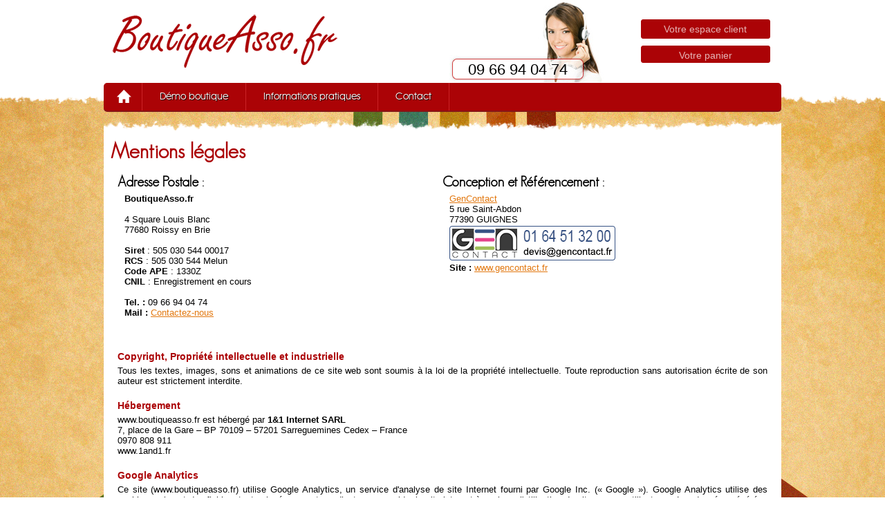

--- FILE ---
content_type: text/html; charset=UTF-8
request_url: https://www.boutiqueasso.fr/mentions-legales.html
body_size: 2865
content:
<!DOCTYPE html PUBLIC "-//W3C//DTD XHTML 1.0 Transitional//EN" "http://www.w3.org/TR/xhtml1/DTD/xhtml1-transitional.dtd">
<html xmlns="http://www.w3.org/1999/xhtml">
<head>
	<meta http-equiv="Content-Type" content="text/html; charset=utf-8" />
	
	<title>Mentions légales : BoutiqueAsso.fr</title>
	<meta name="description" content="" />
	<meta name="keywords" content="" />
	
	<link rel="SHORTCUT ICON" href="./favicon.ico" />
	<link rel="icon" type="image/png" href="./favicon.png" />

	<script async src="https://www.googletagmanager.com/gtag/js?id=G-M2Z16XB08B"></script>
	<script>
	window.dataLayer = window.dataLayer || [];
	function gtag(){dataLayer.push(arguments);}
	gtag('js', new Date());

	gtag('config', 'G-M2Z16XB08B');
	</script>
	
	
	<!--JQuery-->
	<link type="text/css" rel="stylesheet" href="js/jquery/theme/jquery-ui.min.css" />
	<script type="text/javascript" src="js/jquery/jquery-1.8.2.min.js"></script>
	<script type="text/javascript" src="js/jquery/ui/jquery-ui.custom.min.js"></script>
	
	<!--JQuery Plugins-->
	<link type="text/css" rel="stylesheet" href="css/colorbox.css" />
	<script type="text/javascript" src="js/jquery/plugins/jquery.colorbox-min.js"></script>
	<script type="text/javascript" src="js/jquery/plugins/jquery.CJSlider.min.js"></script>
	<script type="text/javascript" src="js/jquery/plugins/jquery.ui.touch-punch.min.js"></script>
	<script type="text/javascript" src="js/jquery/plugins/jquery.CJEffetsTexte.min.js"></script>
	
	<!--JS-->
	<script type="text/javascript" src="js/index.js?t=1768534714"></script>
	<script type="text/javascript" src="js/reseaux_sociaux.js"></script>
	
	<!--CSS-->
	<link type="text/css" rel="stylesheet" href="css/font-awesome.min.css" />
	<link type="text/css" rel="stylesheet" href="css/styles.css" />
	<style>
	BODY
	{
			}
		</style>
</head>
<body>
	<div id="site">
	<div id="header">
		<div>
	<div id="logo_site"><a href="./"><img src="img/logo-boutiqueasso.png" border="0" /></a></div>
	
	<div id="contact"><span>09 66 94 04 74</span></div>
	
	<div id="menu_client">
		<div>
			<a href="espace-client.html" class="bouton compte">Votre espace client</a>
								
			<a href="panier.html" class="bouton panier">
				Votre panier
				
					
				
			</a>
		</div>
	</div>
</div>
<div id="menu"><ul>
	<li><a href="./" style='background: url(img/icones/maison_24.png) 50% 50% no-repeat; display: block;'></a></li><li><a href="/demo_boutique/">Démo boutique</a></li><li><a href="/informations-pratiques.html">Informations pratiques</a></li><li><a href="/demander-un-renseignement.html">Contact</a></li></ul>
</div>	</div>
	
	<div id="page">
		<h1>Mentions légales</h1><table width="100%" cellspacing="0" cellpadding="0">
	<tr>
		<td align="center">
			<table width="98%" cellpadding="0" cellspacing="0" border="0">
				<tr>
					<td width="50%" valign="top">
						<h2>Adresse Postale :</h2>
						<div style="padding-left: 10px;">
							<strong>BoutiqueAsso.fr</strong><br />
							
							<br />
							4 Square Louis Blanc<br />
														77680 Roissy en Brie<br />
							<br />
							<strong>Siret </strong> : 505 030 544 00017<br/><strong>RCS  </strong> : 505 030 544 Melun<br/><strong>Code APE </strong> : 1330Z<br/><strong>CNIL  </strong> : Enregistrement en cours<br/>							<br />							<strong>Tel. :</strong> 09 66 94 04 74<br />																					<strong>Mail :</strong> <a href="demander-un-renseignement.html">Contactez-nous</a></p>
						</div>
					</td>
					<td valign="top">
						<h2>Conception et Référencement :</h2>
						<div style="padding-left: 10px;">
							<a href="https://www.gencontact.fr" target="_blank">GenContact</a><br />
							5 rue Saint-Abdon<br />
							77390 GUIGNES<br />
							<img src="https://www.gencontact.fr/img/numero-telephone-gencontact.png" /><br />
							<strong>Site :</strong> <a href="https://www.gencontact.fr" target="_blank">www.gencontact.fr</a>
						</div>
					</td>
				</tr>
				<tr>
					<td colspan="2" align="justify">
						<br /><br />
						<h3>Copyright, Propriété intellectuelle et industrielle</h3>
						Tous les textes, images, sons et animations de ce site web sont soumis à la loi de la propriété intellectuelle. Toute reproduction sans autorisation écrite de son auteur est strictement interdite.
						<br /><br />
						
						<h3>Hébergement</h3>
												www.boutiqueasso.fr est hébergé par <b>1&1 Internet SARL</b><br />
						7, place de la Gare – BP 70109 – 57201 Sarreguemines Cedex – France<br />
						0970 808 911<br />
						www.1and1.fr
												<br /><br />
						
						<h3>Google Analytics</h3>
						Ce site (www.boutiqueasso.fr) utilise Google Analytics, un service d'analyse de site Internet fourni par Google Inc. (« Google »). Google Analytics utilise des cookies, qui sont des fichiers texte placés sur votre ordinateur, pour aider le site internet à analyser l'utilisation du site par ses utilisateurs. Les données générées par les cookies concernant votre utilisation du site (y compris votre adresse IP) seront transmises et stockées par Google sur des serveurs situés aux Etats-Unis. Google utilisera cette information dans le but d'évaluer votre utilisation du site, de compiler des rapports sur l'activité du site à destination de son éditeur et de fournir d'autres services relatifs à l'activité du site et à l'utilisation d'Internet. Google est susceptible de communiquer ces données à des tiers en cas d'obligation légale ou lorsque ces tiers traitent ces données pour le compte de Google, y compris notamment l'éditeur de ce site. Google ne recoupera pas votre adresse IP avec toute autre donnée détenue par Google. Vous pouvez désactiver l'utilisation de cookies en sélectionnant les paramètres appropriés de votre navigateur. Cependant, une telle désactivation pourrait empêcher l'utilisation de certaines fonctionnalités de ce site. En utilisant ce site Internet, vous consentez expressément au traitement de vos données nominatives par Google dans les conditions et pour les finalités décrites ci-dessus.
						<br /><br />
						
						<h3>Informatique et Libertés</h3>
						Conformément à la loi « informatique et libertés » du 6 janvier 1978 modifiée en 2004, vous bénéficiez d’un droit d’accès et de rectification aux informations qui vous concernent, que vous pouvez exercer en nous contactant via <a href="demander-un-renseignement.html">notre formulaire de contact</a>.
						<br /><br />
					</td>
				</tr>
			</table>
		</td>
	</tr>
</table>		<div class="clear"></div>
	</div>
	
	<div id="aside"></div>
	
</div>
<div class="clear"></div>
<div id="footer"><div>
	<div id="infos_site">Copyright © 2026 BoutiqueAsso.fr - Tous droits réservés</div>
	<div id="infos_complementaires"><a href="mentions-legales.html">Mentions légales</a> | <a href="charte-sur-la-protection-des-donnees-personnelles.html">Politique de confidentialité</a> | <a href="http://www.gencontact.fr/" target="_blank">Conception & Référencement</a></div>
</div></div></body>
</html>


--- FILE ---
content_type: text/css
request_url: https://www.boutiqueasso.fr/css/styles.css
body_size: 31002
content:
/*Fonts*/
@font-face
{
    font-family: 'AvantGardeBkBTBook';
    src: url('../fonts/846-webfont.eot');
    src: url('../fonts/846-webfont.eot?#iefix') format('embedded-opentype'),
         url('../fonts/846-webfont.woff') format('woff'),
         url('../fonts/846-webfont.ttf') format('truetype');
    font-weight: normal;
    font-style: normal;

}
@font-face
{
    font-family: 'geosanslightregular';
    src: url('../fonts/geosanslight.eot');
    src: url('../fonts/geosanslight.eot?#iefix') format('embedded-opentype'),
         url('../fonts/geosanslight.woff') format('woff'),
         url('../fonts/geosanslight.ttf') format('truetype'),
         url('../fonts/geosanslight.svg#geosanslightregular') format('svg');
    font-weight: normal;
    font-style: normal;
}
*
{
	outline: none;
}

/*Général*/
BODY
{
	background-image: url(../img/fond.jpg);
	background-position: 50% 0;
	background-attachment: fixed;
	background-repeat: repeat-x;
	margin: 0;
	
	font-family: arial;
	font-size: 13px;
}

table
{
	border-spacing: 0;
}
table td
{
	margin: 0;
	padding: 0;
}

h1
{
	margin: 0;
	
	font-size: 30px;
	color: #AB0306;
	
	margin-right: 115px;/*pour page produit(s)/categorie/famille*/
	
	font-family: geosanslightregular;
}
h2, fieldset > legend
{
	margin: 15px 0 5px;
	
	font-size: 20px;
	color: #000;
	font-family: geosanslightregular;
}
h3
{
	margin: 5px 0;
	
	font-size: 14px;
	color: #AB0306;
}

h1 a,h2 a,h3 a
{
	color: #AB0306;
	text-decoration: none;
}
.bloc h1, .bloc h2, .bloc h3
{
	font-weight: normal;
}
hr
{
	margin: 0;
	padding: 0;
	background: none;
	border: none;
	border-bottom: 1px dashed #403221;
}
hr.small
{
	border-bottom: 1px solid #AB0306;
	width: 40px;
	margin: 0 0 10px 0;
}
a img
{
	border: 0;
}
a[rel='img']
{
	outline: none;
}
.clear
{
	clear: both;
}
a:link, a:visited
{
	color: #e27810;
}
a:hover, a:active
{
	color: #efb029;
}

/*Formulaires*/
#captchagc,
#captchagc *
{
    box-sizing: border-box;
    outline: none;
}

#captchagc
{
    position: relative;
    background-color: #E7E7E7;
    border: 1px solid #D6D6D6;
    width: 250px;
    height: 70px;
    overflow: hidden;
    margin: 10px auto;
}

#captchagc > img:nth-of-type(1)
{
    position: absolute;
    top: 18px;
    left: 18px;
    width: 34px;
    height: 34px;
    z-index: 2;
    margin: 0 !important;
}

#captchagc > img:nth-of-type(2)
{
    position: absolute;
    top: 40px;
    left: 25px;
    width: 25px;
    height: 25px;
    z-index: 3;
    margin: 0 !important;
    animation: 3s ease-out 1s infinite running captchagc;
}

@keyframes captchagc
{
    0%
    {
        left: 25px;
    }

    25%
    {
        left: 25px;
    }

    50%
    {
        left: 210px;
    }

    100%
    {
        left: 210px;
    }
}

#captchagc > img:nth-of-type(1)+div
{
    position: absolute;
    top: 14px;
    right: 14px;
    border: 1px solid #535353;
    border-radius: 4px;
    width: 41px;
    height: 40px;
    background-color: #FFF;
    z-index: 1;
}

#captchagc > img:nth-of-type(1)+div.accept
{
    border: 1px solid #F3990C;
}

#captchagc > img:nth-of-type(1)+div.hover
{
    border: 1px solid #1CD129;
}

#captchagc:before
{
    position: absolute;
    top: 50%;
    left: 50%;
    transform: translate(-50%, -50%);
    content: " >  >  >  >  >  >  >  > ";
    font-family: 'Open sans', sans-serif;
    font-size: 17px;
}

#captchagc.valid:after
{
    position: absolute;
    left: 0;
    top: 0;
    right: 0;
    bottom: 0;
    content: "";
    background-color: rgba(255, 255, 255, 0.9);
    z-index: 3;
}

#captchagc > i
{
    position: absolute;
    left: 50%;
    top: 50%;
    transform: translate(-50%, -50%);
    z-index: 4;
    opacity: 0;
    transition: ease-in-out 200ms opacity, ease-in-out 200ms left;
}

#captchagc.valid > i:nth-of-type(1)
{
    opacity: 1;
    left: 17%;
}

#captchagc > i:nth-of-type(1):before
{
    content: "\f00c";

    font-family: "Font Awesome 6 Pro";
    font-weight: 900;

    padding: 5px;
    color: #12D954;
    font-size: 30px;
    width: 30px;
    height: 30px;
    line-height: 30px;
    border-radius: 100%;
    background-color: #FFF;
    border: 2px solid #12D954;
}

#captchagc > i:nth-of-type(2)
{
    position: absolute;
    top: 23px;
    left: 113px;
    z-index: 5;
    font-size: 25px;
    opacity: 1;
}

#captchagc.valid > img:nth-of-type(1)
{
    top: 18px !important;
    left: 197px !important;
}

#captchagc.valid > img:nth-of-type(2)
{
    display: none;
}
form
{
	display: inline;
}
input[type="text"], 
input[type="password"], 
select
{
	border: 1px solid #AB0306;
	width: 207px;
	height: 20px;
	padding-left: 5px;
	border-radius: 3px;
}
select
{
	height: 24px;
}
input[type="text"][readonly]
{
	background-color: #D3D3D3;
}
/*Boutons*/
a.bouton, 
input[type='submit'].bouton, 
input[type='button'].bouton, 
button.bouton,
.ui-button,
.ui-state-default
{
	display: inline-block;
	background: #AB0306;
	background-position: 0 0;
	padding: 5px 20px;
	
	border-radius: 3px 3px 3px 3px;
	border: 1px solid #AB0306;
	
	color: rgba(255,255,255,0.7);
	font-size: 14px;
	text-decoration: none;
	
	-webkit-transition: ease-in-out 300ms;
	-moz-transition: ease-in-out 300ms;
	-ms-transition: ease-in-out 300ms;
	-o-transition: ease-in-out 300ms;
	transition: ease-in-out 300ms;
}

.ui-button,
.ui-state-default
{
	background: #AB0306!important;
	border: 1px solid #AB0306!important;
	
	color: rgba(255,255,255,0.7)!important;
}
.ui-button:hover,
.ui-state-default:hover
{
	color: rgba(255,255,255,1)!important;
	
	background: #CB2326!important;
}
.ui-widget-content
{
	border: 0;
}
.ico_32
{
	display: inline-block;
	width: 32px;
	height: 32px;
	background-position: 50% 50%;
	background-size: cover;
	background-repeat: none;
}
.ico_32.alert
{
	background-image: url(../img/icones/alert_32.png);
}
.ico_32.information
{
	background-image: url(../img/icones/information_32.png);
}
.ico_32.erreur
{
	background-image: url(../img/icones/croix_32.png);
}

input[type='submit'].bouton, 
input[type='button'].bouton, 
button.bouton
{
	cursor: pointer;
}

a.bouton.absolute, 
input[type='submit'].bouton.absolute, 
input[type='button'].bouton.absolute, 
button.bouton.absolute
{
	position: absolute;
	top: 10px;
	right: 15px;
}

a.bouton:hover, 
input[type='submit'].bouton:hover, 
input[type='button'].bouton:hover, 
button.bouton:hover
{
	color: rgba(255,255,255,1);
	
	background-position: 0 -31px;
	background: #CB2326;
}
a.bouton:active, 
input[type='submit'].bouton:active, 
input[type='button'].bouton:active, 
button.bouton:active
{
	color: rgba(255,255,255,0.2);
	background-position: 0 -62px;
}

a.bouton.compte
{
	width: 145px;
	margin-bottom: 10px;
}

a.bouton.panier
{
	padding-top: 5px;
	padding-left: 2px;
	padding-right: 2px;
	padding-bottom: 2px;
	
	width: 181px;
}

a.bouton.panier div
{
	background: #FFFFFF;
	color: #000000;
	margin-top: 8px;
	padding: 3px;
}

a.bouton img, 
input[type='submit'].bouton img, 
input[type='button'].bouton img, 
button.bouton img
{
	vertical-align: text-bottom;
	border: 0;
	margin-right: 5px;
}

/*SITE*/
#site
{
	width: 100%;
	margin: 0 auto 0 auto;
	background: url(../img/fond_header2.png) no-repeat 50% 0;
	/*box-shadow: 0 0 0px 2px rgba(0,0,0,0.1);
	border-radius: 5px 5px 0 0;*/
}

/*HEADER*/
#header
{
	position: relative;
	background: url(../img/fond_header.png) 50% 100% no-repeat;
	width: 980px;
	height: 200px;
	margin: 0 auto;
	border-radius: 5px 5px 0 0;
}
#header > div:first-child
{
	position: relative;
	width: 980px;
	height: 120px;
	margin: 0 auto;
}
#header #logo_site
{
	position: relative;
}
#header #logo_site a
{
	position: absolute;
	top: 15px;
	left: 5px;
}
#header #contact
{
	position: absolute;
	left: 500px;
	background: url(../img/hotlineuse.jpg);
	width: 226px;
	height: 120px;
	
}
#header #contact span
{
	position: absolute;
	left: 5px;
	right: 33px;
	bottom: 6px;
	
	text-align: center;
	font-size: 22px;
}

/*Menu*/
#header > #menu
{
	z-index: 2;
	position: absolute;
	width: 980px;
	margin: 0;
	background: #AB0306;
	border-radius: 5px;
	box-shadow: 0 2px 0 #851717;
}
#header > #menu > ul
{
	width: 979px;
	height: 40px;
	
	margin: 0 auto;
	padding: 0 5px;
}
#header > #menu > ul > li
{
	position: relative;
	float: left;
	list-style: none;
	
	border-right: 1px solid #CB2326;
}
#header > #menu > ul > li a
{
	display: inline-block;
	padding: 0 25px;
	
	height: 40px;
	
	color: #FFFFFF;
	line-height: 40px;
	text-decoration: none;
	font-family: AvantGardeBkBTBook;
	font-size: 14px;
	text-shadow: 1px 1px 1px #000000;
}
#header > #menu > ul > li:hover,
#header > #menu > ul > li.select
{
	background-color: #CB2326;
	/*box-shadow: 0 2px 0 #FFF;
	border-top: 2px solid #FFF;*/
}
#header > #menu > ul > li > ul
{
	position: absolute;
	z-index: 100;
	top: 40px;
	padding: 0;
	
	min-width: 150px;
	
	list-style: none;
	background-color: #64594c;
	white-space: nowrap;
	
	box-shadow: 0 2px 2px rgba(0,0,0,0.5);
	
	display: none;
}
#header > #menu > ul > li > ul > li:hover,
#header > #menu > ul > li > ul > li.select
{
	background-color: #CB2326;
}

#header > #menu > ul > li > ul > li > a
{
	display: block;
}

/*Recherche*/
#recherche
{
	position: absolute;
	bottom: 7px;
	right: 7px;
}
#recherche input[type='text']
{
	width: 170px;
	outline: none;
	padding-left: 25px;
	background: #FFFFFF url(../img/icones/loupe_16.png) no-repeat 5px 50%;
}
#recherche input[type='submit']
{
	display: none;
}

/*Menu client (accès panier, accès espace client...)*/
#menu_client
{
	display: table;
	position: absolute;
	right: 5px;
	top: 5px;
	width: 210px;
	height: 110px;
	text-align: center;
}
#menu_client > div
{
	display: table-cell;
	vertical-align: middle;
}

/*Page*/
#page
{
	position: relative;
	
	background: #FFFFFF;
	padding: 1px 10px 10px 10px;
	margin: 0 auto;
	
	vertical-align: top;
	padding-bottom: 20px;
	
	width: 960px;
	min-height: 668px;
}

/*Slider*/
#slider_accueil
{
	position: relative;
	width: 980px;
	height: 244px;
	margin: -5px -5px 10px -5px;
	z-index: 1;
}

#slider_assoc
{
	width: 78px;
	height: 78px;
}
/*Texte slider*/
#slider_accueil > ul > li > a > div, 
#slider_accueil > ul > li > div
{
	position: absolute;
	bottom: 0;
	left: 0;
	
	padding: 10px;
	
	width: 100%;
	background: rgba(0,0,0,0.5);
	
	font-size: 18px;
	
	color: #FFFFFF;
	text-shadow: 1px 1px 1px #000000;
}

/*Notification*/
.notification
{
	line-height: 20px;
	border-radius: 5px;
	font-weight: bold;
	padding: 10px;
	margin: 10px;
}
.notification.alert
{
	color: #000000;
	background: #FFB800;
}
.notification.information
{
	color: #FFFFFF;
	background: #1AC1D7;
}
.notification.erreur
{
	color: #FFFFFF;
	background: #940000;
}
.notification.validation
{
	color: #FFFFFF;
	background: #006F21;
}
.notification img
{
	vertical-align: middle;
	margin-right: 5px;
}
.notification a
{
	color: #FFFFFF;
}

/*FIL ARIANE*/
#fil_ariane
{
	width: 95%;
	height: 48px;
	
	margin-left: auto;
	margin-right: auto;
	
	color: #FFFFFF;
	
	font-size: 14px;
}
#fil_ariane td
{
	text-align: center;
	
	background: #FD9B24 url(../img/fond_fil_ariane.png);
	
	text-shadow: 1px 1px 1px #000000;
}
#fil_ariane td.etape
{
	width: 24px;
	background: #FD9B24 url(../img/fond_etape_fil_ariane.png);
}
#fil_ariane td.etape.debut, #fil_ariane td.etape.fin
{
	width: 12px;
}
#fil_ariane td.etape.debut
{
	background-position: right;
}
#fil_ariane td img
{
	vertical-align: middle;
}
#fil_ariane td.select span
{
	
}
#fil_ariane td a
{
	color: #FFFFFF;
	text-decoration: none;
}

/*Bloc(s)*/
.blocs
{
	display: block;
	width: 970px;
	margin: 2px 0 50px 0;
}
.bloc
{
	display: block;
	float: left;
	border-radius: 3px 3px 3px 3px;
	width: 318px;
	margin: 0 1px;
	
	text-decoration: none;
	
	box-shadow: 0px 1px 1px rgba(0,0,0,0.50);
}
.bloc:nth-child(2)
{
	margin: 0 6px;
}
.bloc > .titre
{
	display: block;
	
	background: #AB0306;
	border-radius: 3px 3px 0px 0px;
	
	border-bottom: 1px solid #504334;
	
	color: #FFFFFF;
	text-align: center;
	font-family: AvantGardeBkBTBook;
	font-size: 14px;
	text-shadow: 1px 1px 1px #000000;
	line-height: 30px;
	
	white-space: nowrap;
	overflow: hidden;
}
#produits .bloc > .titre
{
	line-height: 15px;
	padding: 0 5px;
	height: 30px;
	white-space: normal;
	vertical-align: middle;
	display: table-cell;
	width: 220px;
}
.bloc > .titre, 
.bloc > .titre th
{
	font-weight: normal;
	margin: 0;
}
.bloc > .contenu
{
	position: relative;
	display: block;
	border-radius: 0px 0px 3px 3px;
	background: #F0F0F0;
}
.bloc.single
{
	float: none;
	margin: 0 5px 10px 0;
}
.bloc.single > .contenu
{
	border-radius: 3px 3px;
}
.bloc.single > .contenu > h1,
.bloc.single > .contenu > h2,
.bloc.single > .contenu > h3
{
	margin-top: 0;
}

/*Pastille promotion*/
.promotion
{
	position: absolute;
	top: -20px;
	right: -10px;
	
	background-image: url(../img/promotion.png);
	width: 91px;
	height: 90px;
	
	color: #FFFFFF;
	font-size: 18px;
	line-height: 90px;
	text-align: center;
	text-shadow: -1px 1px 1px rgba(20,20,20,0.3);
	
	z-index: 99;
}
.promotion2
{
	position: absolute;
	top: -10px;
	right: -10px;
	
	background-image: url(../img/promotion-2.png);
	width: 50px;
	height: 49px;
	
	color: #FFFFFF;
	font-size: 15px;
	line-height: 49px;
	text-align: center;
	text-shadow: -1px 1px 1px rgba(20,20,20,0.3);
	
	z-index: 99;
}

/*Pagination*/
.pagination
{
	margin-top: 10px;	
}
.pagination input
{
	display: inline-block;
	width: 20px;
	padding: 3px 4px;
	margin: 5px;
}
.pagination a
{
	display: inline-block;
	padding: 5px 10px;
	margin: 1px;
	border-radius: 3px;	
	background: #E8E8E8;
	text-decoration: none;
	font-size: 16px;
	font-weight: bold;
	color: #000000;
}
.pagination a:hover
{
	background: #403221;
	color: #FFFFFF;
}
.pagination a:active
{
	background: #E8E8E8;
	color: #000000;
}
.pagination a.disabled
{
	background: #E8E8E8;
	color: #CCCCCC;
}

/*Nuage de liens*/
#nuage_lien
{
	text-align: center;
	margin-top: 20px;
}

/*Pied*/
#footer
{
	position: relative;
	width: 100%;
	background: url(../img/fond_footer.png) 50% 0 no-repeat;
	padding-top: 25px;
	font-size: 11px;
	color: #000;
}
#footer a
{
	color: #000;
	text-decoration: none;
}
#footer a:hover
{
	text-decoration: underline;
}
#footer > div
{
	position: relative;
	width: 980px;
	
	margin: 0 auto;
	overflow: hidden;
}
#footer > div > #infos_site
{
	padding: 10px 0;
}
#footer > div > #infos_complementaires
{
	position: absolute;
	right: 0;
	bottom: 0;
	padding: 10px 0;
}





/*
/ STYLE GLOBAL, A EDITER
*/
.adresse_facturation, .adresse_livraison
{
	width: 300px;
	text-align: left;
	margin-left: auto;
	margin-right: auto;
	padding: 10px;
}
.adresse_facturation .nom, .adresse .nom
{
	font-weight: bold;
	font-size: 14px;
}
.type_adresse
{
	font-weight: bold;
	font-style: italic;
}

/*
/ STYLE PAGES, A EDITER
*/
/*Page Categories.php*/
.categorie .titre
{
	border-left: 5px solid #433625;
	padding-left: 5px;
}

.categorie .description
{
	border-left: 1px solid #433625;
	padding-left: 9px;
}

.categorie2
{
	width: 100%;
}
.categorie2 h2
{
	color: #000000;
	font-weight: normal;
	margin: 5px;
}
.categorie2:hover
{
	background: rgba(255,255,255,0.8);
}


/*PANIER*/
#form_panier div#articles, 
#form_paiement #recapitulatif_commande div#articles
{
	width: 95%;
	margin-left: auto;
	margin-right: auto;
	float: none;
}
#form_panier div#articles > .titre > table, 
#form_paiement #recapitulatif_commande div#articles > .titre > table,
#form_panier div#articles > .contenu > table, 
#form_paiement #recapitulatif_commande div#articles > .contenu > table
{
	width: 100%;
}
	

#form_panier div#articles > .contenu > table > tbody > tr > td, 
#form_paiement #recapitulatif_commande div#articles > .contenu > table > tbody > tr > td
{
	background: #F0F0F0;
	padding: 10px 5px;
	border-bottom: 1px solid #FFFFFF;
}
#form_panier div#articles td:last-child
{
	border-radius: 0 0 3px 3px;
}
#form_paiement #recapitulatif_commande div#articles tr:last-child td:first-child
{
	border-radius: 0 0 0 3px;
}
#form_paiement #recapitulatif_commande div#articles tr:last-child td:last-child
{
	border-radius: 0 0 3px 0;
}
#form_panier div#articles input
{
	width: 30px;
	text-align: center;
}
#form_panier div#articles input.reduction
{
	width: 100px;
	text-align: left;
}
#form_panier div#articles .bouton
{
	height: 10px;
	padding: 5px;
	margin-bottom: 3px;
	margin-left: 3px;
	
	vertical-align: middle;
	
	line-height: 10px;
}
#form_panier div#articles .bouton.plus,
#form_panier div#articles .bouton.moins
{
	width: 15px;
	height: 10px;
	padding: 5px;
	margin-bottom: 3px;
	margin-left: 3px;
	
	vertical-align: middle;
	
	line-height: 10px;
}
#form_panier div#articles .bouton.moins
{
	line-height: 7px;
}
#form_panier select
{
	max-width: 200px;
}

#form_panier div#total, 
#form_paiement #recapitulatif_commande div#total
{
	margin-top: 5px;
	margin-left: auto;
	margin-right: 24px;
	float: none;
	width: 310px;
}
#form_panier div#total td, 
#form_paiement #recapitulatif_commande div#total td
{
	padding: 5px;
}
#form_panier div#total th, 
#form_paiement #recapitulatif_commande div#total th
{
	text-align: right;
}
#form_panier div#total .total_label,
#form_panier div#total .total_valeur, 
#form_paiement #recapitulatif_commande div#total .total_label,
#form_paiement #recapitulatif_commande div#total .total_valeur
{
	font-size: 17px;
}
#form_panier div#articles .delais_livraison,
#recapitulatif_commande .delais_livraison,
#espace_client .delais_livraison
{
	font-style: italic;
	color: #339900;
	font-weight: bold;
}

/*PRODUITS VUE 1*/
#produits
{
	width: 90%;
	margin-left: auto;
	margin-right: auto;
}

#produits .bloc
{
	margin: 5px;
	
	width: 230px;
	float: none;
	
	background: #F0F0F0;
	
	text-align: center;
}

#produits .bloc .photo
{
	position: relative;
	margin: 10px 0;
	min-height: 100px;
}

#produits .bloc .photo > .dispo_magasin
{
	position: absolute;
	bottom: 0;
	left: 0;
	right: 0;
	color: #090;
	font-style: italic;
}

#produits .bloc a
{
	margin: 10px 0;
}

/*PRODUITS VUE 2*/
#produits_vue2
{
	width: 100%;
}

#produits_vue2 .bloc
{
	margin: 5px;
	
	width: 95%;
	float: none;
	
	background: #F0F0F0;
	
	text-align: center;
}
#produits_vue2 .bloc h2
{
	margin: 5px;
}
#produits_vue2 > tbody > tr > td
{
}
#produits_vue2 > tbody > tr > td > .bloc > table
{
	width: 100%;
}
#produits_vue2 > tbody > tr > td > .bloc > table > tbody > tr > td
{
	vertical-align: middle;
	position: relative;
}
#produits_vue2 > tbody > tr > td > .bloc > table > tbody > tr > td > .promotion
{
	right: -40px;
}
#produits_vue2 > tbody > tr > td > .bloc > table > tbody > tr > td:first-child
{
	text-align: left;
}
#produits_vue2 .dispo_magasin
{
	color: #090;
	font-style: italic;
}

#produits_vue2 a
{
	margin: 10px 0;
}

#produits_vue2 .prix
{
	font-size: 17px;
	color: #8A0000;
}

/*autres*/
#produits .prix,
#promotions .prix,
#nouveautes .prix
{
	font-size: 17px;
	color: #8A0000;
	height: 40px;
}


/*FICHE PRODUIT*/
#produit,
#produit_details,
#produit_complement,
#produit_photos
{
	position: relative;
	width: 98%;
	margin-left: auto;
	margin-right: auto;
	float: none;
	text-align: center;
}

#produit.bloc,
#produit_details.bloc,
#produit_complement.bloc,
#produit_photos.bloc
{
	margin: 15px auto;
}

#produit #form_panier td
{
	padding: 5px 0;
}

#produit_details.bloc .contenu,
#produit_complement.bloc .contenu,
#produit_photos.bloc .contenu
{
	padding: 5px;
}

#produit_details.bloc .contenu table
{
	width: 100% !important;
	border-width: 0;
	border-style: none;
}
#slider_produit
{
	position: relative;
	width: 250px;
	height: 200px;
	
}
#slider_produit ul
{
	list-style: none;
	margin: 0;
	padding: 0;
}
#slider_produit li
{
	width: 250px;
	text-align: center;
}

#produit .photos
{
	padding: 10px 5px;
}
#produit .photos .dispo_magasin
{
	position: absolute;
	bottom: 0;
	left: 0;
	right: 0;
	color: #090;
	font-style: italic;
}

#produit .description
{
	padding: 10px 5px;
}

#produit .panier
{
	background-color: #dcdbdb;
	border-radius: 5px;
	padding: 10px;
	margin: 10px;
}

#produit .panier table
{
	margin-left: auto;
	margin-right: auto;
	height: 130px;
}

#produit .panier select
{
	width: auto;
}

#produit .panier a#quantite_moins, 
#produit .panier a#quantite_plus
{
	width: 15px;
	height: 10px;
	padding: 5px;
	margin-bottom: 3px;
	margin-left: 3px;
	vertical-align: middle;
	line-height: 10px;
	text-align: center;
}

#produit .panier input
{
	width: 25px;
	text-align: center;
	margin-left: 2px;
}
#produit .panier .prix
{
	padding: 10px 5px;
	text-align: center;
	font-weight: bold;
	font-size: 17px;
	color: #8A0000;
	
	border-radius: 3px;
	background-color: #f0f0f0;
}
#produit .panier .etat
{
	padding: 5px 0 0 0!important;
	text-align: center;
	font-weight: bold;
}
#produit .panier .etat.en_stock,
#produit .panier .etat.disponible
{
	color: #339900;
}
#produit .panier .etat.limite
{
	color: #FFFF00;
}
#produit .panier .etat.rupture
{
	color: #FF0000;
}
#produit .panier .btn_panier
{
	text-align: center;
}
#produit .panier .delais_livraison
{
	color: #339900;
	margin-bottom: 5px;
	font-style: italic;
	font-weight: bold;
}

/*INSCRIPTION*/
#inscription .bloc .contenu
{
	padding: 5px;
}
#inscription input[type="text"], 
#inscription input[type="password"], 
#inscription select
{
	margin: 3px 0 0 0;
}
#inscription input[name="code_postal"]
{
	width: 80px;
	margin: 3px 3px 0 0;
}
#inscription input[name="ville"]
{
	width: 120px;
}

/*PAIEMENT*/
#form_paiement #moyens_paiement .contenu > table > tbody > tr > td
{
	background: #F0F0F0;
	padding: 10px 5px;
	border-bottom: 1px solid #FFFFFF;
}
#form_paiement #moyens_paiement .contenu > table > tbody > tr > td:last-child
{
	border-radius: 0 0 3px 3px;
}
#form_paiement #moyens_paiement .contenu > table > tbody > tr > td:hover, 
#form_paiement #moyens_paiement .contenu > table > tbody > tr > td.select
{
	background: #f6f6f6;
}
#form_paiement #moyens_paiement div.cgv
{
	display: none;
	margin-top: 5px;
}

#form_paiement #moyens_paiement .mode_paiement .intitule
{
	margin-top: 10px;
}

#form_paiement div#articles div.titre
{
	height: 22px;
	line-height: 22px;
}

#form_paiement #recapitulatif_commande .contenu
{
	background: rgba(240,240,240,0.5);
}

/*OPTIONS SPECIALES*/
#form_option_speciale input, 
#form_option_speciale select
{
	width: auto;
}

/*ESPACE CLIENT*/
#espace_client
{
	width: 96%;
	margin-left: auto;
	margin-right: auto;
	float: none;
	background: #F0F0F0;
	padding: 3px;
}
#espace_client #entete
{
	position: relative;
}
#espace_client #entete #client
{
	
}
#espace_client #entete #deconnexion
{
	position: absolute;
	top: -45px;
	right: 0;
	padding: 3px;
	z-index: 2;
}

#espace_client #menu
{
	float: left;
	width: 200px;
}
#espace_client #menu ul
{
	list-style: none;
	width: auto;
	margin: 0;
	padding: 0;
}
#espace_client #menu li
{
	width: auto;
	margin: 0;
	padding: 0;
	background: #FFFFFF;
	border-radius: 3px;
}
#espace_client #menu li a
{
	display: block;
	padding: 5px;
	margin-bottom: 1px;
	color: #AB0306;
	text-decoration: none;
	font-size: 14px;
}
#espace_client #menu li a img
{
	vertical-align: text-bottom;
	margin-right: 5px;
}

#espace_client #menu li.select, 
#espace_client #menu li:hover
{
	background: #AB0306;
}
#espace_client #menu li.select a, 
#espace_client #menu li:hover a
{
	display: block;
	padding: 5px;
	margin-bottom: 1px;
	color: #FFFFFF;
	text-decoration: none;
}


#espace_client #page
{
	position: relative;
	float: left;
	margin-left: 5px;
	padding: 0 5px 5px 5px;
	
	width: 705px;
	border-radius: 5px;
	
	background-color: #FFFFFF;
}

#espace_client input[type="text"], 
#espace_client input[type="password"], 
#espace_client select
{
	margin: 3px 0 0 0;
}
#espace_client input[name="code_postal"], 
#espace_client input[name="ville"],
{
	width: 100px;
}
#espace_client input[name="code_postal"], 
#espace_client input[name="ville"]
{
	width: 100px;
	margin: 3px 3px 0 0;
}

/*Espace client -- Listes*/
#espace_client table.liste
{
	width: 100%;
}
#espace_client table.liste > tbody > tr > th
{
	height: 20px;
	font-weight: bold;
	text-align: left;
	border-bottom: 1px solid #AB0306;
}
#espace_client table.liste > tbody > tr > td
{
	height: 50px;
	text-align: left;
	border-bottom: 1px solid #FFFFFF;
}

#espace_client table.liste > tbody > tr:hover > td
{
	background-color: #CCCCCC;
}

/*Espace client -- Commande*/
#espace_client #facture
{
	float: left;
	margin: 0px 0 0 80px;
	text-align: center;
}
#espace_client #entete
{
	float: none;
	margin: 0;
	width: 100%;
}
#espace_client #entete .contenu
{
	padding: 5px;
}
#espace_client #articles,
#espace_client #commandes,
#espace_client .adresse
{
	float: none;
	margin: 0;
}
#espace_client #articles, #espace_client #articles > div > table,
#espace_client #commandes, #espace_client #commandes > div > table,
#espace_client .adresse
{
	width: 100%;
}
#espace_client #articles .contenu > table > tbody > tr > td,
#espace_client #commandes .contenu > table > tbody > tr > td,
#espace_client .adresse .contenu > table > tbody > tr > td
{
	height: 30px;
	padding: 5px;
	border-bottom: 1px solid #FFFFFF;
}
#espace_client #articles .contenu > table > tbody > tr:last-child > td:first-child,
#espace_client #commandes .contenu > table > tbody > tr:last-child > td:first-child
{
	border-radius: 0 0 0 3px;
}
#espace_client #articles .contenu > table > tbody > tr:last-child > td:last-child,
#espace_client #commandes .contenu > table > tbody > tr:last-child > td:last-child
{
	border-radius: 0 0 3px 0;
}

#espace_client #total
{
	margin-top: 5px;
	margin-left: auto;
	margin-right: 3px;
	float: none;
	width: 310px;
}
#espace_client #total td
{
	padding: 5px;
}
#espace_client #total th
{
	text-align: right;
}
#espace_client #total .total_label, 
#espace_client div#total .total_valeur
{
	font-size: 17px;
}

/*Espace client -- Vos informations*/
#espace_client #informations_identite
{
	float: none;
	margin: 0;
	width: 70%;
	margin-left: auto;
	margin-right: auto;
}
#espace_client #informations_identite .contenu
{
	padding: 5px;
}

#espace_client #informations_mdp
{
	float: none;
	margin: 0;
	width: 70%;
	margin-left: auto;
	margin-right: auto;
}
#espace_client #informations_mdp .contenu
{
	padding: 5px;
}

/*Espace client -- Adresses*/
#espace_client .adresses
{
	float: none;
	margin: 0;
	width: 70%;
	margin-left: auto;
	margin-right: auto;
}
#espace_client .adresses .contenu
{
	padding: 5px;
}




fieldset
{
	border: 0;
}
fieldset > legend
{
	
}
fieldset > ul
{
	margin: 0;
	padding: 0;
	list-style: none;
}
fieldset > ul > li
{
	margin: 0;
	padding: 0;
}
fieldset > ul > li > label
{
	display: inline-block;
	width: 150px;
	padding: 10px;
}
fieldset > ul > li > a.select
{
	text-decoration: none;
}

ul.sports
{
	list-style: none;
	margin: 0;
	padding: 0;
}
ul.sports > li
{
	float: left;
	margin: 0;
	padding: 0;
}
ul.sports > li > a
{
	display: block;
	padding: 5px;
	margin: 1px;
	border: 1px solid #AB0306;
	border-radius: 5px;
	text-decoration: none;
	background: #AB0306;
	color: #FFF;
	
	-webkit-transition: ease-in-out 300ms;
	-moz-transition: ease-in-out 300ms;
	-ms-transition: ease-in-out 300ms;
	-o-transition: ease-in-out 300ms;
	transition: ease-in-out 300ms;
}
ul.sports > li > a:hover,
ul.sports > li > a.select
{
	background: #CB2326;
}



ul.associations
{
	list-style: none;
	margin: 0;
	padding: 0;
}
ul.associations > li
{
	float: left;
	margin: 0;
	padding: 0;
}
ul.associations > li > a
{
	/*display: block;
	padding: 5px;
	margin: 1px;
	border: 1px solid #AB0306;
	border-radius: 5px;
	text-decoration: none;
	background: #AB0306;
	color: #FFF;
	text-align: center;
	
	-webkit-transition: ease-in-out 300ms;
	-moz-transition: ease-in-out 300ms;
	-ms-transition: ease-in-out 300ms;
	-o-transition: ease-in-out 300ms;
	transition: ease-in-out 300ms;*/
}
ul.associations > li > a:hover,
ul.associations > li > a.select
{
	/*background: #CB2326;*/
}
ul.associations > li > a > .nom
{
	/*display: block;
	margin: 0 auto;
	padding: 5px;*/
}

#commandes_groupees
{
	display: block;
	text-align: center;
	font-size: 16px;
	font-weight: bold;
	color: #093;
}

#association
{
	display: table;
	width: 100%;
}
#association #logo
{
	display: table-cell;
	padding: 0;
	background: #CCC;
	width: 970px;
	height: 220px;
	text-align: center;
}
#association #logo,
#association #logo img
{
	vertical-align: middle;
}
#association #nom
{
	display: table-cell;
	font-size: 20px;
	padding: 0 20px;
	vertical-align: middle;
	background: #C6F1FF;
}
#description
{
	display: block;
	padding: 10px 0;
}


.produit
{
	position: relative;
	display: inline-block;
	margin: 10px;
	width: 215px;
	height: 250px;
	border: 1px solid #CCC;
	text-decoration: none;
	color: #000;
	text-align: center;
	vertical-align: top;
	
	-webkit-transition: ease-in-out 200ms;
	-moz-transition: ease-in-out 200ms;
	-ms-transition: ease-in-out 200ms;
	-o-transition: ease-in-out 200ms;
	transition: ease-in-out 200ms;
}
.produit:hover
{
	box-shadow: 0 0 5px rgba(0,0,0,0.5);
}
.produit > .photo
{
	display: block;
	width: 100%;
	height: 200px;
	text-align: center;
	background: #FFF;
}
.produit > .photo > img
{
	width: 100%;
	height: 100%;
	object-fit: contain;
}
.produit > .titre
{
	display: block;
	text-align: center;
	font-size: 18px;
	color: #AB0306;
	
	position: absolute;
	left: 0;
	right: 0;
	bottom: 20px;
	
	-webkit-transition: ease-in-out 200ms;
	-moz-transition: ease-in-out 200ms;
	-ms-transition: ease-in-out 200ms;
	-o-transition: ease-in-out 200ms;
	transition: ease-in-out 200ms;
}
.produit > .prix
{
	display: block;
	text-align: center;
	font-size: 15px;
	color: #000;
	
	position: absolute;
	left: 0;
	right: 0;
	bottom: 5px;
	
	-webkit-transition: ease-in-out 200ms;
	-moz-transition: ease-in-out 200ms;
	-ms-transition: ease-in-out 200ms;
	-o-transition: ease-in-out 200ms;
	transition: ease-in-out 200ms;
}
.produit > .loupe
{
	position: absolute;
	display: block;
	left: 0;
	right: 0;
	bottom: 0;
	height: 0;
	
	background: url(../img/icones/loupe_60.png) no-repeat 50% 50%;
	
	-webkit-transition: ease-in-out 200ms;
	-moz-transition: ease-in-out 200ms;
	-ms-transition: ease-in-out 200ms;
	-o-transition: ease-in-out 200ms;
	transition: ease-in-out 200ms;
}
.produit:hover > .titre
{
	bottom: 91px;
	background: #AB0306;
	color: #FFF;
	font-size: 22px;
}
ul.associations > li > a:hover > .titre
{
	bottom: 72px;
}
.produit:hover > .prix
{
	bottom: 72px;
	background: #AB0306;
	color: #FFF;
}
.produit:hover > .loupe
{
	bottom: 0;
	height: 70px;
	background-color: #AB0306;
}


.ui-dialog-content
{
	margin: 0;
}
.ui-dialog-content td
{
	text-align: center;
	padding-left: 20px;
}


.ui-dialog
{
	padding: 0;
	border: 1px solid #FFF;
}
.ui-dialog .ui-dialog-titlebar
{
	border: 0;
	background-color: #AB0306;
    background-image: none;
    color: #FFF;
}
.ui-widget-header .ui-icon
{
    background-image: url(../js/jquery/theme/images/ui-icons_ffffff_256x240.png);
}


.autocompletion
{
	background: #FFF;
	box-shadow: 0 0 2px rgba(0,0,0,0.5);
	border: 1px solid #AB0306;
	margin: 0;
	padding: 5px;
	list-style: none;
}
.autocompletion > li
{
	margin: 0;
	padding: 0;
}
.autocompletion > li > a
{
	display: block;
	padding: 5px;
	text-decoration: none;
	color: #000;
}
.autocompletion > li > a:hover
{
	background: #FCF2F5;
	color: #AB0306;
}

.ui-button-text-only .ui-button-text
{
	padding: .4em 0;
}

--- FILE ---
content_type: text/javascript
request_url: https://www.boutiqueasso.fr/js/index.js?t=1768534714
body_size: 20567
content:
var $j = jQuery.noConflict();

$j(document).ready(function(){
	// CAPTCHA ----------------------------
	$j("#captchagc > img:nth-of-type(1)").draggable({ revert: true, containment: "parent" });
	$j("#captchagc > img + div").droppable({ 
		accept: "#captchagc > img:nth-of-type(1)", 
		activeClass: "accept", 
		hoverClass: "hover", 
		drop: function(event, ui)
		{
			$j("#captchagc").addClass("valid");
			let form = $j(this).closest("form");
			
			let result = true;
			form.find("input:required,select:required,textarea:required").each(function()
			{
				if($j(this).is("[type='checkbox']") && !$j(this).prop("checked"))
				{
					$j(this).closest("label").css("border","1px solid #FF0000");
					$j(this).on("click.captcha", function()
					{
						$j(this).closest("label").css("border", "");
						$j(this).off("click.captcha");
					});
					result = false;
				}
				else if($j(this).val().trim() == "")
				{
					$j(this).css("border","1px solid #FF0000");
					$j(this).on("click.captcha", function()
					{
						$j(this).css("border", "");
						$j(this).off("click.captcha");
					});
					result = false;
				}
			}).promise().done(function()
			{
				if(result)
				{
					$j.getJSON("ajax/form.php", function(data){
						if(data.result == 1)
						{
							$j("#captchagc").append("<i class='fas fa-spinner-third fa-spin'></i>");
							$j("#loader").show();
							form.submit();
						}
					});
				}
				else
				{
					$j($j("#captchagc > i").get(2)).remove();
					$j("#captchagc").removeClass("valid");
				}
			});
					
		}
	});
	//----------------------------

	$j("a[rel='img'], a[rel='img2']").colorbox();
	$j("a.options[rel='ajax']").colorbox({ ajax:"true", innerWidth:"650px", onComplete:function(){ $j("#cboxCurrent").hide(); $j("#cboxPrevious").hide(); $j("#cboxNext").hide(); $j("#cboxClose").hide(); } });
	$j("a.options_speciales[rel='ajax']").colorbox({ ajax:"true", onComplete:function(){ $j("#cboxCurrent").hide(); $j("#cboxPrevious").hide(); $j("#cboxNext").hide(); $j("#cboxClose").hide(); } });
	$j("a[rel='ajax']").colorbox({ ajax:"true", onComplete:function(){ $j("#cboxCurrent").hide(); $j("#cboxPrevious").hide(); $j("#cboxNext").hide(); } });
	$j("a[rel='ajax_cgv']").colorbox({ ajax:"true", innerWidth:"650px", innerHeight:"400px", onComplete:function(){ $j("#cboxCurrent").hide(); $j("#cboxPrevious").hide(); $j("#cboxNext").hide(); reInitialiser(); } });
	
	$j("a").each(function()
	{
		if($j(this).attr("href") == "#") $j(this).bind("click", function()
		{
			return false;
		});
	});
	
	$j("#slider_accueil").CJSlider({ boutonsPagination:true, duree:1000, navigation:true, effet:"slide", direction:"bas", effetjq:"easeOutBounce" });
	$j("#slider_produit").CJSlider({ duree:1000, miniatures:true });
	$j("#slider_assoc").CJSlider({ pause:3000 });
	
	$j("a.bouton").each(function()
	{
		if($j(this).find("img").size() > 0)
		{
			$j(this).find("img").css("opacity","0.7");
			
			$j(this).bind("mouseenter.bouton_hover", function()
			{
				$j(this).find("img").css("opacity","1");
			}).bind("mouseleave.bouton_out", function()
			{
				$j(this).find("img").css("opacity","0.7");
			});
		}
	});
	
	//Panier
	$j("#fil_ariane .select span").CJEffetsTexte({ effet:"vista", pause:2000 });
	
	//Choix du mode de paiement
	$j("#form_paiement #moyens_paiement").find("td.mode_paiement").bind("click", function()
	{
		if($j(this).hasClass("select") == false)
		{
			$j(this).find("input[type='radio']").prop("checked", true);
			$j(this).parents().find("td.mode_paiement").removeClass("select");
			$j(this).addClass("select");
			
			$j("#form_paiement #moyens_paiement div.cgv").hide();
			$j("#form_paiement #moyens_paiement div.cgv input[type='checkbox']").prop("checked", false);
			$j(this).find("div.cgv").show();
		}
	});
	
	//Fiche Produit Quantite
	$j("#form_panier a#quantite_plus").bind("click", function()
	{
		var nb_produit = parseInt($j('#quantite').val());
		$j('#quantite').val(nb_produit+1);
	});
	$j("#form_panier a#quantite_moins").bind("click", function()
	{
		var nb_produit = parseInt($j('#quantite').val());
		if(nb_produit-1 > 0) $j('#quantite').val(nb_produit-1);
	});
	$j("#form_panier input#quantite").bind("blur", function()
	{
		var nb_produit = parseInt($j(this).val());
		if(nb_produit-1 < 1) $j('#quantite').val(1);
	});
	
	//Notifications
	$j(".notification.validation.remove").delay(4000).animate({ opacity:0 }, 500).slideUp(200, function()
	{
		$j(this).remove();
	});
	
	//Checkbox
	$j("input[type='checkbox'].unique").each(function()
	{
		if($j(this).hasClass("obligatoire"))
		{
			$j(this).bind("click", function()
			{
				if($j("input[type='checkbox'][name='"+$j(this).attr("name")+"'].unique.obligatoire:checked").size() <= 0) return false;
				else $j("input[type='checkbox'][name='"+$j(this).attr("name")+"'].unique.obligatoire").prop("checked", false);
				
				$j(this).prop("checked", true);
			});
		}
		else
		{
			$j(this).bind("click", function()
			{
				if($j("input[type='checkbox'][name='"+$j(this).attr("name")+"'].unique:checked").size() > 1)
				{
					$j("input[type='checkbox'][name='"+$j(this).attr("name")+"'].unique").prop("checked", false);
					if($j(this).prop("checked") == false)
					{
						$j(this).prop("checked", true);
					}
					else
					{
						$j(this).prop("checked", false);
					}
				}
			});
		}
	});
	
	$j("#menu > ul > li").on("mouseenter", function()
	{
		$j(this).find("ul").show();
	}).on("mouseleave", function()
	{
		$j(this).find("ul").hide();
	});
	
	// Select multiple perso
	$j("select.multiple").each(function()
	{
		var select_multiple = $j("<div class='select multiple'></div>");
		var select_multiple_label = $j("<div></div>");
		var select_multiple_liste = $j("<ul></ul>");
		var checked = 0;
		
		$j(this).find("option").each(function(index)
		{
			if(index > 0)
			{
				if($j(this).prop("selected") || $j(this).data("selected")) checked++; 
				var li = $j("<li><label><input type='checkbox' name='"+$j(this).parent().attr("name")+"[]' value='"+$j(this).val()+"' "+($j(this).prop("selected") || $j(this).data("selected") ? " checked" : "")+" /> "+$j(this).html()+"</label></li>");
				select_multiple_liste.append(li);
			}
			else
			{
				select_multiple_label.html($j(this).html());
			}
		});
		
		if(checked > 0) select_multiple.addClass("checked");
		
		select_multiple_label.on("click", function(event)
		{
			event.stopPropagation();
			
			if($j(this).next("ul").is(":hidden"))
			{
				$j(".select.multiple > ul").hide();
				
				$j("body").on("click", function(event)
				{
					event.stopPropagation();
					
					if(event.target.tagName != "LABEL" && event.target.tagName != "INPUT")
					{
						$j("body").off("click");
						select_multiple_liste.hide();
					}
				});
				select_multiple_liste.show();
			}
			else
			{
				$j(".select.multiple > ul").hide();
			}
		});
		
		select_multiple.append(select_multiple_label);
		select_multiple.append(select_multiple_liste);
		$j(this).after(select_multiple);
		
		$j(this).remove();
	});
	
	$j("#form_panier input[name='livraison']").on("click", function()
	{
		$j("#action").val("PANIER_MAJ_PORT");
		$j("#form_panier").submit();
		//$j("#form_panier td.total_valeur").html($j(this).data("total").toFixed(2)+" €");
		//$j("#form_panier td.total_port").html($j(this).data("port") == "0" ? "<strong style='color:green'>GRATUIT</strong>" : $j(this).data("port").toFixed(2)+" €");
	});
	
	$j(".re_paiement").on("click", function()
	{
		var retourOK = function(data)
		{
			if($j(data).find("result").text() == 0)
			{
				location='panier.html';
			}
			else if($j(data).find("result").text() == 2)
			{
				Dialog("Erreur", "Votre session a expirée, merci de vous identifier à nouveau");
			}
			else if($j(data).find("result").text() == 3)
			{
				Dialog("Erreur", "Désolé cette commande n'existe plus");
			}
			else
			{
				Dialog("Erreur", "Une erreur s'est produite lors de la récupération de la commande");
			}
		};
		var Erreur = function()
		{
			
		};
		
		var Donnees = { type:"POST", dataType:"xml", url:"ajax/ajax_panier.php", data: { action:"GET_PANIER", id_commande:$j(this).data("id") }, success: retourOK, error: Erreur, cache: false };
		$j.ajax(Donnees);	
	});
});

function removeFiltre(filtre, valeur)
{
	$j("#form_filtres").find("input[type='checkbox'][name='filtre_"+filtre+"[]']").each(function()
	{
		if($j(this).val() == valeur)
		{
			$j(this).prop("checked", false);
			$j("#form_filtres").submit();
			return false;
		}
	});
}

/*Dialog*/
var Dialog = function(titre, message, choix)
{
	if(titre == "")
	{
		if(choix != undefined && Object.keys(choix).length > 1)
		{
			titre = "Confirmation";
		}
		else
		{
			titre = "Alert";
		}
	}
	
	var ico = "";
	if(titre == "Alert")
	{
		ico = "alert";
	}
	else if(titre == "Erreur")
	{
		ico = "erreur";
	}
	else if(titre != "Ajout à votre panier")
	{
		ico = "information";
	}
	
	if(choix == undefined)
	{
		choix = { "Ok":function(){ $j(this).dialog("close"); } };
	}
	
	DialogClose();
	
	if(titre == "Chargement")
	{
		$j("<table title='"+titre+"'><tr>"+("" != ico ? "<td valign='middle'><span class='ico_32 "+ico+"' /></td>" : "")+"<td align='left' valign='middle'>"+message+"</td></tr></table>").dialog({
			resizable: false,
			width: 450,
			height: 160,
			modal: true,
			closeOnEscape: false,
			open: function(event, ui) { $j(".ui-dialog .ui-dialog-titlebar-close").hide(); }
		});
	}
	else
	{
		$j("<table title='"+titre+"'><tr>"+("" != ico ? "<td valign='middle'><span class='ico_32 "+ico+"' /></td>" : "")+"<td align='left' valign='middle'>"+message+"</td></tr></table>").dialog({
			resizable: false,
			width: 450,
			height: 160,
			modal: true,
			buttons: choix,
			close: function(){ $j(this).remove(); }
		});
	}
}

var DialogClose = function()
{
	//On supprime tout div d'une ancienne popup
	$j(".ui-dialog").remove();
	//On supprime la popup
	$j(".ui-dialog").dialog("destroy");
}

function ValiderPaiement()
{
	if($j("#form_paiement").find("input[type='radio'][name='mode_paiement']:checked").size() > 0)
	{
		//OK
		var mode_paiement = $j("#form_paiement").find("input[type='radio'][name='mode_paiement']:checked");
		var cgv = mode_paiement.parent().next().find("input[name='cgv']").prop("checked");
		
		if(cgv)
		{
			var AjouterCommande = function(data)
			{
				var result = $j(data).find("result").text();
				
				if(result == "0")
				{						
					var mode_paiement = $j(data).find("mode_paiement").text();
					var montant_total = $j(data).find("montant_total").text();
					var id_commande = $j(data).find("id_commande").text();
					
					if(mode_paiement == "paypal")
					{
						var paypal_url_post = $j(data).find("paypal_url_post").text();
						var paypal_currency_code = $j(data).find("paypal_currency_code").text();
						var paypal_tax = $j(data).find("paypal_tax").text();
						var paypal_return = $j(data).find("paypal_return").text();
						var paypal_cancel_return = $j(data).find("paypal_cancel_return").text();
						var paypal_notify_url = $j(data).find("paypal_notify_url").text();
						var paypal_business = $j(data).find("paypal_business").text();
						var paypal_item_name = $j(data).find("paypal_item_name").text();
						var paypal_no_note = $j(data).find("paypal_no_note").text();
						var paypal_lc = $j(data).find("paypal_lc").text();
						
						var form_paypal = $j("<form/>");
							form_paypal.attr({ "id":"form_paypal","action":paypal_url_post,"method":"post" });
							
							var i_amount = $j("<input/>");
								i_amount.attr({ "type":"hidden","name":"amount" });
								i_amount.val(montant_total);
							form_paypal.append(i_amount);
							
							var i_rm = $j("<input/>");
								i_rm.attr({ "type":"hidden","name":"rm" });
								i_rm.val("1");//GET
							form_paypal.append(i_rm);
							
							var i_currency_code = $j("<input/>");
								i_currency_code.attr({ "type":"hidden","name":"currency_code" });
								i_currency_code.val(paypal_currency_code);
							form_paypal.append(i_currency_code);
							
							var i_shipping = $j("<input/>");
								i_shipping.attr({ "type":"hidden","name":"shipping" });
								i_shipping.val("0.00");
							form_paypal.append(i_shipping);
							
							var i_tax = $j("<input/>");
								i_tax.attr({ "type":"hidden","name":"tax" });
								i_tax.val(paypal_tax);
							form_paypal.append(i_tax);
							
							var i_return = $j("<input/>");
								i_return.attr({ "type":"hidden","name":"return" });
								i_return.val(paypal_return);
							form_paypal.append(i_return);
							
							var i_cancel_return = $j("<input/>");
								i_cancel_return.attr({ "type":"hidden","name":"cancel_return" });
								i_cancel_return.val(paypal_cancel_return);
							form_paypal.append(i_cancel_return);
							
							var i_notify_url = $j("<input/>");
								i_notify_url.attr({ "type":"hidden","name":"notify_url" });
								i_notify_url.val(paypal_notify_url);
							form_paypal.append(i_notify_url);
							
							var i_cmd = $j("<input/>");
								i_cmd.attr({ "type":"hidden","name":"cmd" });
								i_cmd.val("_xclick");
							form_paypal.append(i_cmd);
							
							var i_business = $j("<input/>");
								i_business.attr({ "type":"hidden","name":"business" });
								i_business.val(paypal_business);
							form_paypal.append(i_business);
							
							var i_charset = $j("<input/>");
								i_charset.attr({ "type":"hidden","name":"charset" });
								i_charset.val("utf-8");
							form_paypal.append(i_charset);
							
							var i_item_name = $j("<input/>");
								i_item_name.attr({ "type":"hidden","name":"item_name" });
								i_item_name.val(paypal_item_name);
							form_paypal.append(i_item_name);
							
							var i_no_note = $j("<input/>");
								i_no_note.attr({ "type":"hidden","name":"no_note" });
								i_no_note.val(paypal_no_note);
							form_paypal.append(i_no_note);
							
							var i_lc = $j("<input/>");
								i_lc.attr({ "type":"hidden","name":"lc" });
								i_lc.val(paypal_lc);
							form_paypal.append(i_lc);
							
							var i_bn = $j("<input/>");
								i_bn.attr({ "type":"hidden","name":"bn" });
								i_bn.val("PP-BuyNowBF");
							form_paypal.append(i_bn);
							
							var i_custom = $j("<input/>");
								i_custom.attr({ "type":"hidden","name":"custom" });
								i_custom.val(id_commande);
							form_paypal.append(i_custom);
							
						$j("#moyens_paiement").append(form_paypal);
						
						$j("#form_paypal").submit();
						
						Dialog("Chargement","Vous allez être redirigé sur le site Paypal, merci de patienter...");
					}
					else if(mode_paiement == "cheque" || mode_paiement == "virement" )
					{
						location = "validation-"+mode_paiement+"-ok.html";
					}
					else if(mode_paiement == "cb")//axepta
					{
						location = $j(data).find("axepta_url_post").text();
						Dialog("Chargement","Vous allez être redirigé sur le site Axepta BNP Paribas, merci de patienter...");
					}
					/*else if(mode_paiement == "cb")
					{
						$j.colorbox(
							{
								ajax: "true", 
								height: 250, 
								href: "paiement_mercanet/call_request.php", 
								escKey: false,
								closeButton: false,
								arrowKey: false,
								overlayClose: false,
								open: true, 
								onComplete: function()
								{
									$j("#cboxCurrent").hide();
									$j("#cboxPrevious").hide();
									$j("#cboxNext").hide();
									$j("#cboxClose").hide();
								}
							}
						);
					}*/
				}
				else
				{
					// Erreurs
					if(result == 2) Dialog("Erreur","Votre panier est vide");
					else if(result == 3) Dialog("Erreur","Merci de vous identifier");
					else if(result == 4) Dialog("Erreur","Merci d'accepter nos conditions générales de vente");
					else Dialog("Erreur","Une erreur s'est produite lors de la création de votre commande");
				}
			}
			
			var Erreur = function()
			{
				Dialog("Erreur","Une erreur s'est produite lors de la création de votre commande");
			}
			
			var composites = new Object();
			$j("#form_paiement input[name^='composites_']").each(function(){
				var sName = new String($j(this).attr("name")).replace("composites_", "");
				if($j(this).attr("type") == "checkbox")
				{	
					if($j(this).prop("checked") == true)
					{
						composites[sName] = 1;
					}
					else
					{
						composites[sName] = 0;
					}
				}
				else
				{
					composites[sName] = $j(this).val();
				}
			});
			
			var Donnees = { type:"POST", dataType:"xml", url:"ajax/ajax_panier.php", data: { action:"ADD_COMMANDE", mode_paiement:mode_paiement.val(), cgv:cgv, composites:composites }, success: AjouterCommande, error: Erreur, cache: false };
			$j.ajax(Donnees);
		}
		else Dialog("Alert","Merci d'accepter nos conditions générales de vente");
	}
	else
	{
		//NOK
		Dialog("Alert","Merci de selectionner un mode de paiement");
	}
}

function createCookie(name,value,days)
{
	if (days) {
		var date = new Date();
		date.setTime(date.getTime()+(days*24*60*60*1000));
		var expires = "; expires="+date.toGMTString();
	}
	else var expires = "";
	document.cookie = name+"="+value+expires+"; path=/";
}

function readCookie(name)
{
	var nameEQ = name + "=";
	var ca = document.cookie.split(';');
	for(var i=0;i < ca.length;i++) {
		var c = ca[i];
		while (c.charAt(0)==' ') c = c.substring(1,c.length);
		if (c.indexOf(nameEQ) == 0) return c.substring(nameEQ.length,c.length);
	}
	return null;
}

function eraseCookie(name)
{
	createCookie(name,"",-1);
}

function ucwords(str)
{
	  // http://kevin.vanzonneveld.net
	  // +   original by: Jonas Raoni Soares Silva (http://www.jsfromhell.com)
	  // +   improved by: Waldo Malqui Silva
	  // +   bugfixed by: Onno Marsman
	  // +   improved by: Robin
	  // +      input by: James (http://www.james-bell.co.uk/)
	  // +   improved by: Kevin van Zonneveld (http://kevin.vanzonneveld.net)
	  // *     example 1: ucwords('kevin van  zonneveld');
	  // *     returns 1: 'Kevin Van  Zonneveld'
	  // *     example 2: ucwords('HELLO WORLD');
	  // *     returns 2: 'HELLO WORLD'
	  return (str + '').replace(/^([a-z\u00E0-\u00FC])|\s+([a-z\u00E0-\u00FC])/g, function ($1) {
	    return $1.toUpperCase();
	  });
	}

function number_format(number, decimals, dec_point, thousands_sep)
{
  number = (number + '').replace(/[^0-9+\-Ee.]/g, '');
  var n = !isFinite(+number) ? 0 : +number,
    prec = !isFinite(+decimals) ? 0 : Math.abs(decimals),
    sep = (typeof thousands_sep === 'undefined') ? ',' : thousands_sep,
    dec = (typeof dec_point === 'undefined') ? '.' : dec_point,
    s = '',
    toFixedFix = function (n, prec) {
      var k = Math.pow(10, prec);
      return '' + Math.round(n * k) / k;
    };
  // Fix for IE parseFloat(0.55).toFixed(0) = 0;
  s = (prec ? toFixedFix(n, prec) : '' + Math.round(n)).split('.');
  if (s[0].length > 3) {
    s[0] = s[0].replace(/\B(?=(?:\d{3})+(?!\d))/g, sep);
  }
  if ((s[1] || '').length < prec) {
    s[1] = s[1] || '';
    s[1] += new Array(prec - s[1].length + 1).join('0');
  }
  return s.join(dec);
}

function ajoutProduitAjax()
{
	var clientDialog = function(data)
	{
		var result = $j(data).find("result").text();
		
		if(result == "0")
		{						
			var nom_produit = $j(data).find("nom_produit").text();
			var img = $j(data).find("img_produit").text();		
			//console.debug(img[0]);
			if(img != "null")
			{
				img = "<img src='"+img+"' height='120' border='0' />";
			}
			else
			{
				img = "";
			}
			
			
			Dialog("Ajout à votre panier","Le produit "+nom_produit+" a bien été ajouté au panier<br>" +
					  ""+img+"", { 
				"Rester sur cette page":function(){ $j(this).dialog("close"); },	
				"Visualiser mon panier":function(){ location="panier.html"; }
			});
		}		
	}
	
	var Erreur = function()
	{
		Dialog("Erreur","Une erreur s'est produite lors de l'ajout de votre produit");
	}
	
	var retour = true;
	var formData = new FormData();
	$j("#form_panier input, #form_panier textarea, #form_panier select").each(function()
	{
		if($j(this).attr("type") == "radio")
		{
			if($j(this).prop("checked"))
			{
				formData.append($j(this).attr("name"), $j(this).val());
			}
		}
		else
		{
			if($j(this).hasClass("required") && ($j(this).val() == "" || $j(this).val() == " " || $j(this).val() == "-")) retour = false;
			else formData.append($j(this).attr("name"), $j(this).val());
		}
	}).promise().done(function()
	{
		if(retour == false) Dialog("Alert", "Merci de compléter votre demande");
		else
		{
			var Donnees = { type:"POST", dataType:"xml", url:"ajax/ajax_panier.php", data: formData, processData:false, contentType:false, success: clientDialog, error: Erreur, cache: false };
			$j.ajax(Donnees);
		}
	});
}